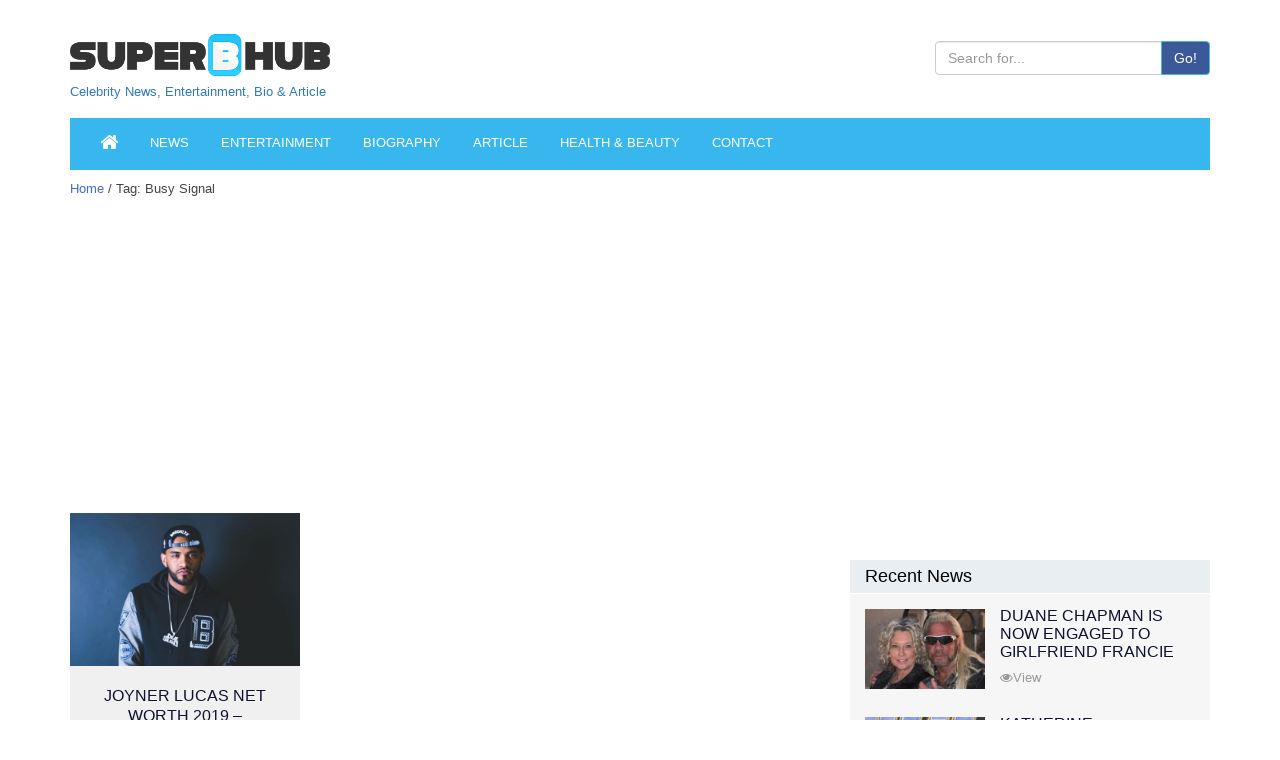

--- FILE ---
content_type: text/html; charset=utf-8
request_url: https://www.google.com/recaptcha/api2/aframe
body_size: 268
content:
<!DOCTYPE HTML><html><head><meta http-equiv="content-type" content="text/html; charset=UTF-8"></head><body><script nonce="8AsqVg2Pcc5YwCPEXx493w">/** Anti-fraud and anti-abuse applications only. See google.com/recaptcha */ try{var clients={'sodar':'https://pagead2.googlesyndication.com/pagead/sodar?'};window.addEventListener("message",function(a){try{if(a.source===window.parent){var b=JSON.parse(a.data);var c=clients[b['id']];if(c){var d=document.createElement('img');d.src=c+b['params']+'&rc='+(localStorage.getItem("rc::a")?sessionStorage.getItem("rc::b"):"");window.document.body.appendChild(d);sessionStorage.setItem("rc::e",parseInt(sessionStorage.getItem("rc::e")||0)+1);localStorage.setItem("rc::h",'1768423700655');}}}catch(b){}});window.parent.postMessage("_grecaptcha_ready", "*");}catch(b){}</script></body></html>